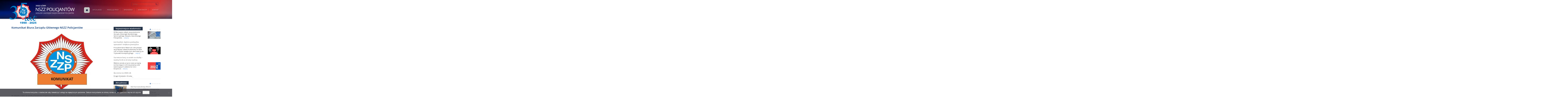

--- FILE ---
content_type: text/html; charset=UTF-8
request_url: https://nszzp.pl/aktualnosci/komunikat-biura-zarzadu-glownego-nszz-policjantow/
body_size: 14047
content:
<!DOCTYPE html>
<html lang="pl-PL" class="no-js">
<head>
	<meta charset="UTF-8">
    <meta http-equiv="X-UA-Compatible" content="IE=edge">
	<meta name="viewport" content="width=device-width, initial-scale=1">
    <meta name="google-site-verification" content="-BSCDN1P-uNeaCGrz_5I0gBcHPKoG5BI45dFWQ5Y8T4" />
    <meta name="yandex-verification" content="981656fe13f0c98e" />
    <meta name="msvalidate.01" content="EC9C9F0B83412AA5BE3E595E3C26ABD4" />
	<link rel="profile" href="http://gmpg.org/xfn/11">
		<script>(function(html){html.className = html.className.replace(/\bno-js\b/,'js')})(document.documentElement);</script>
<meta name='robots' content='index, follow, max-image-preview:large, max-snippet:-1, max-video-preview:-1' />
	<style>img:is([sizes="auto" i], [sizes^="auto," i]) { contain-intrinsic-size: 3000px 1500px }</style>
	
	<!-- This site is optimized with the Yoast SEO plugin v26.8 - https://yoast.com/product/yoast-seo-wordpress/ -->
	<title>Komunikat Biura Zarządu Głównego NSZZ Policjantów - Niezależny Samorządny Związek Zawodowy Policjantów</title>
	<link rel="canonical" href="https://nszzp.pl/aktualnosci/komunikat-biura-zarzadu-glownego-nszz-policjantow/" />
	<meta property="og:locale" content="pl_PL" />
	<meta property="og:type" content="article" />
	<meta property="og:title" content="Komunikat Biura Zarządu Głównego NSZZ Policjantów - Niezależny Samorządny Związek Zawodowy Policjantów" />
	<meta property="og:description" content="W&nbsp;związku z&nbsp;tym, że&nbsp;według Światowej Organizacji Zdrowia niektóre choroby przewlekłe tzw. współistniejące kwalifikują do&nbsp;grup podwyższonego ryzyka i&nbsp;mogą stanowić zagrożenie dla&nbsp;życia w&nbsp;połączeniu z&nbsp;wirusem COVID-19, Komendant Główny Policji po&nbsp;zasygnalizowaniu tego problemu przez&nbsp;Przewodniczącego NSZZ Policjantów Rafała Jankowskiego, zalecił, żeby funkcjonariusze z&nbsp;tej grupy składali raporty do&nbsp;bezpośrednich przełożonych. Przełożeni powinni skierować takich policjantów do&nbsp;zadań nie wymagających kontaktu z&nbsp;osobami zarażonymi koronawirusem bądź&nbsp;podejrzanych &hellip; Czytaj dalej Komunikat Biura Zarządu Głównego NSZZ Policjantów" />
	<meta property="og:url" content="https://nszzp.pl/aktualnosci/komunikat-biura-zarzadu-glownego-nszz-policjantow/" />
	<meta property="og:site_name" content="Niezależny Samorządny Związek Zawodowy Policjantów" />
	<meta property="article:published_time" content="2020-03-20T09:31:41+00:00" />
	<meta property="article:modified_time" content="2020-03-21T13:14:10+00:00" />
	<meta name="author" content="Jerzy Przybyszewski" />
	<meta name="twitter:card" content="summary_large_image" />
	<meta name="twitter:label1" content="Napisane przez" />
	<meta name="twitter:data1" content="Jerzy Przybyszewski" />
	<meta name="twitter:label2" content="Szacowany czas czytania" />
	<meta name="twitter:data2" content="1 minuta" />
	<script type="application/ld+json" class="yoast-schema-graph">{"@context":"https://schema.org","@graph":[{"@type":"Article","@id":"https://nszzp.pl/aktualnosci/komunikat-biura-zarzadu-glownego-nszz-policjantow/#article","isPartOf":{"@id":"https://nszzp.pl/aktualnosci/komunikat-biura-zarzadu-glownego-nszz-policjantow/"},"author":{"name":"Jerzy Przybyszewski","@id":"https://nszzp.pl/#/schema/person/c04e104d9223ad4cfd3f7f5999bcd6f8"},"headline":"Komunikat Biura Zarządu Głównego NSZZ Policjantów","datePublished":"2020-03-20T09:31:41+00:00","dateModified":"2020-03-21T13:14:10+00:00","mainEntityOfPage":{"@id":"https://nszzp.pl/aktualnosci/komunikat-biura-zarzadu-glownego-nszz-policjantow/"},"wordCount":113,"publisher":{"@id":"https://nszzp.pl/#organization"},"keywords":["grupy zagrozone","Komunikat"],"articleSection":["Aktualności","Komunikaty","Wiadomości FZSSM"],"inLanguage":"pl-PL"},{"@type":"WebPage","@id":"https://nszzp.pl/aktualnosci/komunikat-biura-zarzadu-glownego-nszz-policjantow/","url":"https://nszzp.pl/aktualnosci/komunikat-biura-zarzadu-glownego-nszz-policjantow/","name":"Komunikat Biura Zarządu Głównego NSZZ Policjantów - Niezależny Samorządny Związek Zawodowy Policjantów","isPartOf":{"@id":"https://nszzp.pl/#website"},"datePublished":"2020-03-20T09:31:41+00:00","dateModified":"2020-03-21T13:14:10+00:00","breadcrumb":{"@id":"https://nszzp.pl/aktualnosci/komunikat-biura-zarzadu-glownego-nszz-policjantow/#breadcrumb"},"inLanguage":"pl-PL","potentialAction":[{"@type":"ReadAction","target":["https://nszzp.pl/aktualnosci/komunikat-biura-zarzadu-glownego-nszz-policjantow/"]}]},{"@type":"BreadcrumbList","@id":"https://nszzp.pl/aktualnosci/komunikat-biura-zarzadu-glownego-nszz-policjantow/#breadcrumb","itemListElement":[{"@type":"ListItem","position":1,"name":"Strona główna","item":"https://nszzp.pl/"},{"@type":"ListItem","position":2,"name":"Komunikat Biura Zarządu Głównego NSZZ Policjantów"}]},{"@type":"WebSite","@id":"https://nszzp.pl/#website","url":"https://nszzp.pl/","name":"Niezależny Samorządny Związek Zawodowy Policjantów","description":"","publisher":{"@id":"https://nszzp.pl/#organization"},"potentialAction":[{"@type":"SearchAction","target":{"@type":"EntryPoint","urlTemplate":"https://nszzp.pl/?s={search_term_string}"},"query-input":{"@type":"PropertyValueSpecification","valueRequired":true,"valueName":"search_term_string"}}],"inLanguage":"pl-PL"},{"@type":"Organization","@id":"https://nszzp.pl/#organization","name":"Zarząd Główny NSZZ Policjantów","url":"https://nszzp.pl/","logo":{"@type":"ImageObject","inLanguage":"pl-PL","@id":"https://nszzp.pl/#/schema/logo/image/","url":"https://nszzp.pl/wp-content/uploads/2017/09/Logo_nszzp_d1.jpg","contentUrl":"https://nszzp.pl/wp-content/uploads/2017/09/Logo_nszzp_d1.jpg","width":182,"height":182,"caption":"Zarząd Główny NSZZ Policjantów"},"image":{"@id":"https://nszzp.pl/#/schema/logo/image/"}},{"@type":"Person","@id":"https://nszzp.pl/#/schema/person/c04e104d9223ad4cfd3f7f5999bcd6f8","name":"Jerzy Przybyszewski","image":{"@type":"ImageObject","inLanguage":"pl-PL","@id":"https://nszzp.pl/#/schema/person/image/","url":"https://secure.gravatar.com/avatar/8647e6759050c7878e516f16cc9ebe9d3df38e208883cb017754cfb64919a8ec?s=96&d=mm&r=g","contentUrl":"https://secure.gravatar.com/avatar/8647e6759050c7878e516f16cc9ebe9d3df38e208883cb017754cfb64919a8ec?s=96&d=mm&r=g","caption":"Jerzy Przybyszewski"},"url":""}]}</script>
	<!-- / Yoast SEO plugin. -->


<link rel='dns-prefetch' href='//cdnjs.cloudflare.com' />
<link rel='dns-prefetch' href='//fonts.googleapis.com' />
<link rel="alternate" type="application/rss+xml" title="Niezależny Samorządny Związek Zawodowy Policjantów &raquo; Kanał z wpisami" href="https://nszzp.pl/feed/" />
<script type="text/javascript">
/* <![CDATA[ */
window._wpemojiSettings = {"baseUrl":"https:\/\/s.w.org\/images\/core\/emoji\/16.0.1\/72x72\/","ext":".png","svgUrl":"https:\/\/s.w.org\/images\/core\/emoji\/16.0.1\/svg\/","svgExt":".svg","source":{"concatemoji":"https:\/\/nszzp.pl\/wp-includes\/js\/wp-emoji-release.min.js?ver=4c437939ae64641b683c8def65666d0b"}};
/*! This file is auto-generated */
!function(s,n){var o,i,e;function c(e){try{var t={supportTests:e,timestamp:(new Date).valueOf()};sessionStorage.setItem(o,JSON.stringify(t))}catch(e){}}function p(e,t,n){e.clearRect(0,0,e.canvas.width,e.canvas.height),e.fillText(t,0,0);var t=new Uint32Array(e.getImageData(0,0,e.canvas.width,e.canvas.height).data),a=(e.clearRect(0,0,e.canvas.width,e.canvas.height),e.fillText(n,0,0),new Uint32Array(e.getImageData(0,0,e.canvas.width,e.canvas.height).data));return t.every(function(e,t){return e===a[t]})}function u(e,t){e.clearRect(0,0,e.canvas.width,e.canvas.height),e.fillText(t,0,0);for(var n=e.getImageData(16,16,1,1),a=0;a<n.data.length;a++)if(0!==n.data[a])return!1;return!0}function f(e,t,n,a){switch(t){case"flag":return n(e,"\ud83c\udff3\ufe0f\u200d\u26a7\ufe0f","\ud83c\udff3\ufe0f\u200b\u26a7\ufe0f")?!1:!n(e,"\ud83c\udde8\ud83c\uddf6","\ud83c\udde8\u200b\ud83c\uddf6")&&!n(e,"\ud83c\udff4\udb40\udc67\udb40\udc62\udb40\udc65\udb40\udc6e\udb40\udc67\udb40\udc7f","\ud83c\udff4\u200b\udb40\udc67\u200b\udb40\udc62\u200b\udb40\udc65\u200b\udb40\udc6e\u200b\udb40\udc67\u200b\udb40\udc7f");case"emoji":return!a(e,"\ud83e\udedf")}return!1}function g(e,t,n,a){var r="undefined"!=typeof WorkerGlobalScope&&self instanceof WorkerGlobalScope?new OffscreenCanvas(300,150):s.createElement("canvas"),o=r.getContext("2d",{willReadFrequently:!0}),i=(o.textBaseline="top",o.font="600 32px Arial",{});return e.forEach(function(e){i[e]=t(o,e,n,a)}),i}function t(e){var t=s.createElement("script");t.src=e,t.defer=!0,s.head.appendChild(t)}"undefined"!=typeof Promise&&(o="wpEmojiSettingsSupports",i=["flag","emoji"],n.supports={everything:!0,everythingExceptFlag:!0},e=new Promise(function(e){s.addEventListener("DOMContentLoaded",e,{once:!0})}),new Promise(function(t){var n=function(){try{var e=JSON.parse(sessionStorage.getItem(o));if("object"==typeof e&&"number"==typeof e.timestamp&&(new Date).valueOf()<e.timestamp+604800&&"object"==typeof e.supportTests)return e.supportTests}catch(e){}return null}();if(!n){if("undefined"!=typeof Worker&&"undefined"!=typeof OffscreenCanvas&&"undefined"!=typeof URL&&URL.createObjectURL&&"undefined"!=typeof Blob)try{var e="postMessage("+g.toString()+"("+[JSON.stringify(i),f.toString(),p.toString(),u.toString()].join(",")+"));",a=new Blob([e],{type:"text/javascript"}),r=new Worker(URL.createObjectURL(a),{name:"wpTestEmojiSupports"});return void(r.onmessage=function(e){c(n=e.data),r.terminate(),t(n)})}catch(e){}c(n=g(i,f,p,u))}t(n)}).then(function(e){for(var t in e)n.supports[t]=e[t],n.supports.everything=n.supports.everything&&n.supports[t],"flag"!==t&&(n.supports.everythingExceptFlag=n.supports.everythingExceptFlag&&n.supports[t]);n.supports.everythingExceptFlag=n.supports.everythingExceptFlag&&!n.supports.flag,n.DOMReady=!1,n.readyCallback=function(){n.DOMReady=!0}}).then(function(){return e}).then(function(){var e;n.supports.everything||(n.readyCallback(),(e=n.source||{}).concatemoji?t(e.concatemoji):e.wpemoji&&e.twemoji&&(t(e.twemoji),t(e.wpemoji)))}))}((window,document),window._wpemojiSettings);
/* ]]> */
</script>

<style id='wp-emoji-styles-inline-css' type='text/css'>

	img.wp-smiley, img.emoji {
		display: inline !important;
		border: none !important;
		box-shadow: none !important;
		height: 1em !important;
		width: 1em !important;
		margin: 0 0.07em !important;
		vertical-align: -0.1em !important;
		background: none !important;
		padding: 0 !important;
	}
</style>
<link rel='stylesheet' id='wp-block-library-css' href='https://nszzp.pl/wp-includes/css/dist/block-library/style.min.css?ver=4c437939ae64641b683c8def65666d0b' type='text/css' media='all' />
<style id='classic-theme-styles-inline-css' type='text/css'>
/*! This file is auto-generated */
.wp-block-button__link{color:#fff;background-color:#32373c;border-radius:9999px;box-shadow:none;text-decoration:none;padding:calc(.667em + 2px) calc(1.333em + 2px);font-size:1.125em}.wp-block-file__button{background:#32373c;color:#fff;text-decoration:none}
</style>
<style id='global-styles-inline-css' type='text/css'>
:root{--wp--preset--aspect-ratio--square: 1;--wp--preset--aspect-ratio--4-3: 4/3;--wp--preset--aspect-ratio--3-4: 3/4;--wp--preset--aspect-ratio--3-2: 3/2;--wp--preset--aspect-ratio--2-3: 2/3;--wp--preset--aspect-ratio--16-9: 16/9;--wp--preset--aspect-ratio--9-16: 9/16;--wp--preset--color--black: #000000;--wp--preset--color--cyan-bluish-gray: #abb8c3;--wp--preset--color--white: #ffffff;--wp--preset--color--pale-pink: #f78da7;--wp--preset--color--vivid-red: #cf2e2e;--wp--preset--color--luminous-vivid-orange: #ff6900;--wp--preset--color--luminous-vivid-amber: #fcb900;--wp--preset--color--light-green-cyan: #7bdcb5;--wp--preset--color--vivid-green-cyan: #00d084;--wp--preset--color--pale-cyan-blue: #8ed1fc;--wp--preset--color--vivid-cyan-blue: #0693e3;--wp--preset--color--vivid-purple: #9b51e0;--wp--preset--gradient--vivid-cyan-blue-to-vivid-purple: linear-gradient(135deg,rgba(6,147,227,1) 0%,rgb(155,81,224) 100%);--wp--preset--gradient--light-green-cyan-to-vivid-green-cyan: linear-gradient(135deg,rgb(122,220,180) 0%,rgb(0,208,130) 100%);--wp--preset--gradient--luminous-vivid-amber-to-luminous-vivid-orange: linear-gradient(135deg,rgba(252,185,0,1) 0%,rgba(255,105,0,1) 100%);--wp--preset--gradient--luminous-vivid-orange-to-vivid-red: linear-gradient(135deg,rgba(255,105,0,1) 0%,rgb(207,46,46) 100%);--wp--preset--gradient--very-light-gray-to-cyan-bluish-gray: linear-gradient(135deg,rgb(238,238,238) 0%,rgb(169,184,195) 100%);--wp--preset--gradient--cool-to-warm-spectrum: linear-gradient(135deg,rgb(74,234,220) 0%,rgb(151,120,209) 20%,rgb(207,42,186) 40%,rgb(238,44,130) 60%,rgb(251,105,98) 80%,rgb(254,248,76) 100%);--wp--preset--gradient--blush-light-purple: linear-gradient(135deg,rgb(255,206,236) 0%,rgb(152,150,240) 100%);--wp--preset--gradient--blush-bordeaux: linear-gradient(135deg,rgb(254,205,165) 0%,rgb(254,45,45) 50%,rgb(107,0,62) 100%);--wp--preset--gradient--luminous-dusk: linear-gradient(135deg,rgb(255,203,112) 0%,rgb(199,81,192) 50%,rgb(65,88,208) 100%);--wp--preset--gradient--pale-ocean: linear-gradient(135deg,rgb(255,245,203) 0%,rgb(182,227,212) 50%,rgb(51,167,181) 100%);--wp--preset--gradient--electric-grass: linear-gradient(135deg,rgb(202,248,128) 0%,rgb(113,206,126) 100%);--wp--preset--gradient--midnight: linear-gradient(135deg,rgb(2,3,129) 0%,rgb(40,116,252) 100%);--wp--preset--font-size--small: 13px;--wp--preset--font-size--medium: 20px;--wp--preset--font-size--large: 36px;--wp--preset--font-size--x-large: 42px;--wp--preset--spacing--20: 0.44rem;--wp--preset--spacing--30: 0.67rem;--wp--preset--spacing--40: 1rem;--wp--preset--spacing--50: 1.5rem;--wp--preset--spacing--60: 2.25rem;--wp--preset--spacing--70: 3.38rem;--wp--preset--spacing--80: 5.06rem;--wp--preset--shadow--natural: 6px 6px 9px rgba(0, 0, 0, 0.2);--wp--preset--shadow--deep: 12px 12px 50px rgba(0, 0, 0, 0.4);--wp--preset--shadow--sharp: 6px 6px 0px rgba(0, 0, 0, 0.2);--wp--preset--shadow--outlined: 6px 6px 0px -3px rgba(255, 255, 255, 1), 6px 6px rgba(0, 0, 0, 1);--wp--preset--shadow--crisp: 6px 6px 0px rgba(0, 0, 0, 1);}:where(.is-layout-flex){gap: 0.5em;}:where(.is-layout-grid){gap: 0.5em;}body .is-layout-flex{display: flex;}.is-layout-flex{flex-wrap: wrap;align-items: center;}.is-layout-flex > :is(*, div){margin: 0;}body .is-layout-grid{display: grid;}.is-layout-grid > :is(*, div){margin: 0;}:where(.wp-block-columns.is-layout-flex){gap: 2em;}:where(.wp-block-columns.is-layout-grid){gap: 2em;}:where(.wp-block-post-template.is-layout-flex){gap: 1.25em;}:where(.wp-block-post-template.is-layout-grid){gap: 1.25em;}.has-black-color{color: var(--wp--preset--color--black) !important;}.has-cyan-bluish-gray-color{color: var(--wp--preset--color--cyan-bluish-gray) !important;}.has-white-color{color: var(--wp--preset--color--white) !important;}.has-pale-pink-color{color: var(--wp--preset--color--pale-pink) !important;}.has-vivid-red-color{color: var(--wp--preset--color--vivid-red) !important;}.has-luminous-vivid-orange-color{color: var(--wp--preset--color--luminous-vivid-orange) !important;}.has-luminous-vivid-amber-color{color: var(--wp--preset--color--luminous-vivid-amber) !important;}.has-light-green-cyan-color{color: var(--wp--preset--color--light-green-cyan) !important;}.has-vivid-green-cyan-color{color: var(--wp--preset--color--vivid-green-cyan) !important;}.has-pale-cyan-blue-color{color: var(--wp--preset--color--pale-cyan-blue) !important;}.has-vivid-cyan-blue-color{color: var(--wp--preset--color--vivid-cyan-blue) !important;}.has-vivid-purple-color{color: var(--wp--preset--color--vivid-purple) !important;}.has-black-background-color{background-color: var(--wp--preset--color--black) !important;}.has-cyan-bluish-gray-background-color{background-color: var(--wp--preset--color--cyan-bluish-gray) !important;}.has-white-background-color{background-color: var(--wp--preset--color--white) !important;}.has-pale-pink-background-color{background-color: var(--wp--preset--color--pale-pink) !important;}.has-vivid-red-background-color{background-color: var(--wp--preset--color--vivid-red) !important;}.has-luminous-vivid-orange-background-color{background-color: var(--wp--preset--color--luminous-vivid-orange) !important;}.has-luminous-vivid-amber-background-color{background-color: var(--wp--preset--color--luminous-vivid-amber) !important;}.has-light-green-cyan-background-color{background-color: var(--wp--preset--color--light-green-cyan) !important;}.has-vivid-green-cyan-background-color{background-color: var(--wp--preset--color--vivid-green-cyan) !important;}.has-pale-cyan-blue-background-color{background-color: var(--wp--preset--color--pale-cyan-blue) !important;}.has-vivid-cyan-blue-background-color{background-color: var(--wp--preset--color--vivid-cyan-blue) !important;}.has-vivid-purple-background-color{background-color: var(--wp--preset--color--vivid-purple) !important;}.has-black-border-color{border-color: var(--wp--preset--color--black) !important;}.has-cyan-bluish-gray-border-color{border-color: var(--wp--preset--color--cyan-bluish-gray) !important;}.has-white-border-color{border-color: var(--wp--preset--color--white) !important;}.has-pale-pink-border-color{border-color: var(--wp--preset--color--pale-pink) !important;}.has-vivid-red-border-color{border-color: var(--wp--preset--color--vivid-red) !important;}.has-luminous-vivid-orange-border-color{border-color: var(--wp--preset--color--luminous-vivid-orange) !important;}.has-luminous-vivid-amber-border-color{border-color: var(--wp--preset--color--luminous-vivid-amber) !important;}.has-light-green-cyan-border-color{border-color: var(--wp--preset--color--light-green-cyan) !important;}.has-vivid-green-cyan-border-color{border-color: var(--wp--preset--color--vivid-green-cyan) !important;}.has-pale-cyan-blue-border-color{border-color: var(--wp--preset--color--pale-cyan-blue) !important;}.has-vivid-cyan-blue-border-color{border-color: var(--wp--preset--color--vivid-cyan-blue) !important;}.has-vivid-purple-border-color{border-color: var(--wp--preset--color--vivid-purple) !important;}.has-vivid-cyan-blue-to-vivid-purple-gradient-background{background: var(--wp--preset--gradient--vivid-cyan-blue-to-vivid-purple) !important;}.has-light-green-cyan-to-vivid-green-cyan-gradient-background{background: var(--wp--preset--gradient--light-green-cyan-to-vivid-green-cyan) !important;}.has-luminous-vivid-amber-to-luminous-vivid-orange-gradient-background{background: var(--wp--preset--gradient--luminous-vivid-amber-to-luminous-vivid-orange) !important;}.has-luminous-vivid-orange-to-vivid-red-gradient-background{background: var(--wp--preset--gradient--luminous-vivid-orange-to-vivid-red) !important;}.has-very-light-gray-to-cyan-bluish-gray-gradient-background{background: var(--wp--preset--gradient--very-light-gray-to-cyan-bluish-gray) !important;}.has-cool-to-warm-spectrum-gradient-background{background: var(--wp--preset--gradient--cool-to-warm-spectrum) !important;}.has-blush-light-purple-gradient-background{background: var(--wp--preset--gradient--blush-light-purple) !important;}.has-blush-bordeaux-gradient-background{background: var(--wp--preset--gradient--blush-bordeaux) !important;}.has-luminous-dusk-gradient-background{background: var(--wp--preset--gradient--luminous-dusk) !important;}.has-pale-ocean-gradient-background{background: var(--wp--preset--gradient--pale-ocean) !important;}.has-electric-grass-gradient-background{background: var(--wp--preset--gradient--electric-grass) !important;}.has-midnight-gradient-background{background: var(--wp--preset--gradient--midnight) !important;}.has-small-font-size{font-size: var(--wp--preset--font-size--small) !important;}.has-medium-font-size{font-size: var(--wp--preset--font-size--medium) !important;}.has-large-font-size{font-size: var(--wp--preset--font-size--large) !important;}.has-x-large-font-size{font-size: var(--wp--preset--font-size--x-large) !important;}
:where(.wp-block-post-template.is-layout-flex){gap: 1.25em;}:where(.wp-block-post-template.is-layout-grid){gap: 1.25em;}
:where(.wp-block-columns.is-layout-flex){gap: 2em;}:where(.wp-block-columns.is-layout-grid){gap: 2em;}
:root :where(.wp-block-pullquote){font-size: 1.5em;line-height: 1.6;}
</style>
<link rel='stylesheet' id='cookie-notice-front-css' href='https://nszzp.pl/wp-content/plugins/cookie-notice/css/front.min.css?ver=2.5.11' type='text/css' media='all' />
<link rel='stylesheet' id='magnific-popup-css' href='https://nszzp.pl/wp-content/plugins/wp-magnific-popup/mpopup/magnific-popup.css?ver=4c437939ae64641b683c8def65666d0b' type='text/css' media='all' />
<style id='magnific-popup-inline-css' type='text/css'>
.mfp-iframe-holder .mfp-content { max-width: 900px; }
</style>
<link rel='stylesheet' id='wp-polls-css' href='https://nszzp.pl/wp-content/plugins/wp-polls/polls-css.css?ver=2.77.3' type='text/css' media='all' />
<style id='wp-polls-inline-css' type='text/css'>
.wp-polls .pollbar {
	margin: 1px;
	font-size: 6px;
	line-height: 8px;
	height: 8px;
	background-image: url('https://nszzp.pl/wp-content/plugins/wp-polls/images/default/pollbg.gif');
	border: 1px solid #c8c8c8;
}

</style>
<link rel='stylesheet' id='spu-public-css-css' href='https://nszzp.pl/wp-content/plugins/popups/public/assets/css/public.css?ver=1.9.3.8' type='text/css' media='all' />
<link rel='stylesheet' id='adammediapl-fonts-css' href='https://fonts.googleapis.com/css?family=Merriweather%3A400%2C700%2C900%2C400italic%2C700italic%2C900italic%7CMontserrat%3A400%2C700%7CInconsolata%3A400&#038;subset=latin%2Clatin-ext' type='text/css' media='all' />
<link rel='stylesheet' id='genericons-css' href='https://nszzp.pl/wp-content/themes/nszzp/genericons/genericons.css?ver=3.4.1' type='text/css' media='all' />
<link rel='stylesheet' id='adammediapl-style-css' href='https://nszzp.pl/wp-content/themes/nszzp/style.css?ver=4c437939ae64641b683c8def65666d0b' type='text/css' media='all' />
<!--[if lt IE 10]>
<link rel='stylesheet' id='adammediapl-ie-css' href='https://nszzp.pl/wp-content/themes/nszzp/css/ie.css?ver=20160816' type='text/css' media='all' />
<![endif]-->
<!--[if lt IE 9]>
<link rel='stylesheet' id='adammediapl-ie8-css' href='https://nszzp.pl/wp-content/themes/nszzp/css/ie8.css?ver=20160816' type='text/css' media='all' />
<![endif]-->
<!--[if lt IE 8]>
<link rel='stylesheet' id='adammediapl-ie7-css' href='https://nszzp.pl/wp-content/themes/nszzp/css/ie7.css?ver=20160816' type='text/css' media='all' />
<![endif]-->
<link rel='stylesheet' id='css-map-css-css' href='https://nszzp.pl/wp-content/themes/nszzp/css/cssmap-poland.css?ver=20161112' type='text/css' media='all' />
<script type="text/javascript" id="cookie-notice-front-js-before">
/* <![CDATA[ */
var cnArgs = {"ajaxUrl":"https:\/\/nszzp.pl\/wp-admin\/admin-ajax.php","nonce":"dc64477289","hideEffect":"fade","position":"bottom","onScroll":false,"onScrollOffset":100,"onClick":false,"cookieName":"cookie_notice_accepted","cookieTime":2592000,"cookieTimeRejected":2592000,"globalCookie":false,"redirection":false,"cache":true,"revokeCookies":false,"revokeCookiesOpt":"automatic"};
/* ]]> */
</script>
<script type="text/javascript" src="https://nszzp.pl/wp-content/plugins/cookie-notice/js/front.min.js?ver=2.5.11" id="cookie-notice-front-js"></script>
<script type="text/javascript" src="https://nszzp.pl/wp-includes/js/jquery/jquery.min.js?ver=3.7.1" id="jquery-core-js"></script>
<script type="text/javascript" src="https://nszzp.pl/wp-includes/js/jquery/jquery-migrate.min.js?ver=3.4.1" id="jquery-migrate-js"></script>
<script type="text/javascript" src="https://nszzp.pl/wp-content/plugins/wp-magnific-popup/mpopup/jquery.magnific-popup.min.js?ver=4c437939ae64641b683c8def65666d0b" id="magnific-popup-js"></script>
<script type="text/javascript" src="https://nszzp.pl/wp-content/plugins/wp-magnific-popup/js/wpmp.js?ver=4c437939ae64641b683c8def65666d0b" id="wpmp-js"></script>
<!--[if lt IE 9]>
<script type="text/javascript" src="https://nszzp.pl/wp-content/themes/nszzp/js/html5.js?ver=3.7.3" id="adammediapl-html5-js"></script>
<![endif]-->
<link rel="https://api.w.org/" href="https://nszzp.pl/wp-json/" /><link rel="alternate" title="JSON" type="application/json" href="https://nszzp.pl/wp-json/wp/v2/posts/22079" /><link rel="EditURI" type="application/rsd+xml" title="RSD" href="https://nszzp.pl/xmlrpc.php?rsd" />

<link rel='shortlink' href='https://nszzp.pl/?p=22079' />
<link rel="alternate" title="oEmbed (JSON)" type="application/json+oembed" href="https://nszzp.pl/wp-json/oembed/1.0/embed?url=https%3A%2F%2Fnszzp.pl%2Faktualnosci%2Fkomunikat-biura-zarzadu-glownego-nszz-policjantow%2F" />
<link rel="alternate" title="oEmbed (XML)" type="text/xml+oembed" href="https://nszzp.pl/wp-json/oembed/1.0/embed?url=https%3A%2F%2Fnszzp.pl%2Faktualnosci%2Fkomunikat-biura-zarzadu-glownego-nszz-policjantow%2F&#038;format=xml" />

		<!-- GA Google Analytics @ https://m0n.co/ga -->
		<script>
			(function(i,s,o,g,r,a,m){i['GoogleAnalyticsObject']=r;i[r]=i[r]||function(){
			(i[r].q=i[r].q||[]).push(arguments)},i[r].l=1*new Date();a=s.createElement(o),
			m=s.getElementsByTagName(o)[0];a.async=1;a.src=g;m.parentNode.insertBefore(a,m)
			})(window,document,'script','https://www.google-analytics.com/analytics.js','ga');
			ga('create', 'UA-99145083-1', 'auto');
			ga('send', 'pageview');
		</script>

	        <script type="text/javascript">
            var wpmp_options = {
                image: {"class":"mpopup","vertical_fit":1,"zoom_enabled":0,"disable_on":400},
                gallery: {"class":"popup-gallery","disable_on":400},
                iframe: {"class":"mpopup_iframe","width":900,"disable_on":400},
                div: {"class":"mpopup_div","disable_on":400},
                image_loading_text: 'Loading image #%curr%...',
                image_error_text: '<a href="%url%">The image #%curr%</a> could not be loaded.'
            };
        </script>
    <link rel="apple-touch-icon" sizes="180x180" href="/wp-content/uploads/fbrfg/apple-touch-icon.png">
<link rel="icon" type="image/png" sizes="32x32" href="/wp-content/uploads/fbrfg/favicon-32x32.png">
<link rel="icon" type="image/png" sizes="16x16" href="/wp-content/uploads/fbrfg/favicon-16x16.png">
<link rel="manifest" href="/wp-content/uploads/fbrfg/manifest.json">
<link rel="mask-icon" href="/wp-content/uploads/fbrfg/safari-pinned-tab.svg" color="#253449">
<link rel="shortcut icon" href="/wp-content/uploads/fbrfg/favicon.ico">
<meta name="msapplication-TileColor" content="#f2f2f2">
<meta name="msapplication-TileImage" content="/wp-content/uploads/fbrfg/mstile-144x144.png">
<meta name="msapplication-config" content="/wp-content/uploads/fbrfg/browserconfig.xml">
<meta name="theme-color" content="#f2f2f2">
    <!-- Bootstrap Core CSS -->
    <link href="https://nszzp.pl/wp-content/themes/nszzp/vendor/bootstrap/css/bootstrap.min.css" rel="stylesheet">

    <!-- Theme CSS -->
    <link href="https://nszzp.pl/wp-content/themes/nszzp/css/nszzp.css" rel="stylesheet">

    <!-- Custom Fonts -->
    <link href="https://nszzp.pl/wp-content/themes/nszzp/vendor/font-awesome/css/font-awesome.min.css" rel="stylesheet" type="text/css">
    <link href="https://fonts.googleapis.com/css?family=Open+Sans:300,300i,400,400i,600,800&amp;subset=latin-ext" rel="stylesheet">

    <!-- HTML5 Shim and Respond.js IE8 support of HTML5 elements and media queries -->
    <!-- WARNING: Respond.js doesn't work if you view the page via file:// -->
    <!--[if lt IE 9]>
        <script src="https://oss.maxcdn.com/libs/html5shiv/3.7.0/html5shiv.js"></script>
        <script src="https://oss.maxcdn.com/libs/respond.js/1.4.2/respond.min.js"></script>
    <![endif]-->

    
</head>

<body id="page-top" class="wp-singular post-template-default single single-post postid-22079 single-format-standard wp-theme-nszzp cookies-not-set group-blog no-sidebar" class="index">

    <!-- Navigation -->
    <nav id="mainNavi" class="">
    	<div id="niebieskiPasek">
            <div class="container">

                <!-- Brand and toggle get grouped for better mobile display -->
                <div class="">
                    <button type="button" class="navbar-toggle" data-toggle="collapse" data-target="#bs-example-navbar-collapse-1">
                        <span class="sr-only">Toggle navigation</span> Menu <i class="fa fa-bars"></i>
                    </button>
                    <a class="navbar-brand" href="https://nszzp.pl/"><img src="https://nszzp.pl/wp-content/themes/nszzp/img/nszzp35_2.png" alt="Compn Europe" /></a>
                </div>

                <!-- Collect the nav links, forms, and other content for toggling -->
                <div class="collapse navbar-collapse" id="bs-example-navbar-collapse-1">

                    	<aside id="search" class="hidden-xs hidden-sm">
		
<form role="search" method="get" class="search-form" action="https://nszzp.pl/">
	<label>
		<span class="screen-reader-text">Szukaj:</span>
		<input type="search" class="search-field" placeholder="Szukaj &hellip;" value="" name="s" />
	</label>
	<button type="submit" class="search-submit"><span class="screen-reader-text">Szukaj</span></button>
</form>
	</aside><!-- .sidebar .widget-area -->

                                                <div class="menu-top-menu_pl-container"><ul id="menu-top-menu_pl" class="primary-menu"><li id="menu-item-129" class="menu-item menu-item-type-post_type menu-item-object-page menu-item-home menu-item-has-children menu-item-129"><a href="https://nszzp.pl/">Home</a>
<ul class="sub-menu">
	<li id="menu-item-1825" class="menu-item menu-item-type-post_type menu-item-object-page menu-item-1825"><a href="https://nszzp.pl/wizytowka/">Wizytówka</a></li>
	<li id="menu-item-1826" class="menu-item menu-item-type-post_type menu-item-object-page menu-item-1826"><a href="https://nszzp.pl/historia-nszzp/">Historia NSZZP</a></li>
	<li id="menu-item-1827" class="menu-item menu-item-type-taxonomy menu-item-object-category menu-item-1827"><a href="https://nszzp.pl/kategoria/ustawy-nszzp/">Ustawy NSZZP</a></li>
	<li id="menu-item-1840" class="menu-item menu-item-type-post_type menu-item-object-page menu-item-1840"><a href="https://nszzp.pl/przewodniczacy-nszzp/">Przewodniczący NSZZP</a></li>
	<li id="menu-item-1841" class="menu-item menu-item-type-post_type menu-item-object-page menu-item-1841"><a href="https://nszzp.pl/zarzad-glowny-nszz-policjantow/">Zarząd Główny NSZZ Policjantów</a></li>
	<li id="menu-item-1842" class="menu-item menu-item-type-post_type menu-item-object-page menu-item-1842"><a href="https://nszzp.pl/zarzady-wojewodzkie-szkolne-terenowe-nszzp/">Zarządy Wojewódzkie, Szkolne i Terenowe NSZZP</a></li>
	<li id="menu-item-1839" class="menu-item menu-item-type-post_type menu-item-object-page menu-item-1839"><a href="https://nszzp.pl/prezydium-nszzp/">Prezydium NSZZP</a></li>
	<li id="menu-item-1831" class="menu-item menu-item-type-post_type menu-item-object-page menu-item-1831"><a href="https://nszzp.pl/gory-zwiazkowy-przeglad-policyjny-zpp/">Związkowy Przegląd Policyjny (ZPP)</a></li>
	<li id="menu-item-3378" class="menu-item menu-item-type-taxonomy menu-item-object-category menu-item-3378"><a href="https://nszzp.pl/kategoria/galerie/">Galerie</a></li>
	<li id="menu-item-1838" class="menu-item menu-item-type-post_type menu-item-object-page menu-item-1838"><a href="https://nszzp.pl/pliki-do-pobrania/">Pliki do pobrania</a></li>
</ul>
</li>
<li id="menu-item-130" class="menu-item menu-item-type-taxonomy menu-item-object-category current-post-ancestor current-menu-parent current-post-parent menu-item-130"><a href="https://nszzp.pl/kategoria/aktualnosci/">Aktualności</a></li>
<li id="menu-item-131" class="menu-item menu-item-type-taxonomy menu-item-object-category menu-item-131"><a href="https://nszzp.pl/kategoria/przeglad-prasy/">Przegląd prasy</a></li>
<li id="menu-item-132" class="menu-item menu-item-type-taxonomy menu-item-object-category menu-item-132"><a href="https://nszzp.pl/kategoria/z-zycia-organizacji-nszzp/">Wydarzenia</a></li>
<li id="menu-item-133" class="menu-item menu-item-type-taxonomy menu-item-object-category current-post-ancestor current-menu-parent current-post-parent menu-item-133"><a href="https://nszzp.pl/kategoria/komunikaty/">Komunikaty</a></li>
<li id="menu-item-136" class="menu-item menu-item-type-post_type menu-item-object-page menu-item-136"><a href="https://nszzp.pl/kontakt/">Kontakt</a></li>
</ul></div>                    
                </div>
                <!-- /.navbar-collapse -->
            </div>
            <!-- /.container-fluid -->
        </div>
    </nav>

<div id="primary" class="content-area">
	<main id="main" class="site-main" role="main">
    	<div class="container">
            
            <div class="col-lg-8 col-md-8 col-sm-12 col-xs-12 prawa">
				
<article id="post-22079" class="post-22079 post type-post status-publish format-standard hentry category-aktualnosci category-komunikaty category-wiadomosci-fzssm tag-grupy-zagrozone tag-komunikat">
	<header class="entry-header">
		<h1 class="entry-title">Komunikat Biura Zarządu Głównego NSZZ Policjantów</h1>	</header>
	
        	<div class="ilustracjaWpisu_duza">		
            <img src="https://nszzp.pl/wp-content/uploads/2020/03/KOMUNIKAT_NSZZP_dpn.jpg" alt="ilustracja" />
		</div>
    
	<div class="entry-content">
		<p>W&nbsp;związku z&nbsp;tym, że&nbsp;według Światowej Organizacji Zdrowia niektóre choroby przewlekłe tzw. współistniejące kwalifikują do&nbsp;grup podwyższonego ryzyka i&nbsp;mogą stanowić zagrożenie dla&nbsp;życia w&nbsp;połączeniu z&nbsp;wirusem COVID-19, Komendant Główny Policji po&nbsp;zasygnalizowaniu tego problemu przez&nbsp;Przewodniczącego NSZZ Policjantów Rafała Jankowskiego, zalecił, żeby funkcjonariusze z&nbsp;tej grupy składali raporty do&nbsp;bezpośrednich przełożonych.</p>
<p>Przełożeni powinni skierować takich policjantów do&nbsp;zadań nie wymagających kontaktu z&nbsp;osobami zarażonymi koronawirusem bądź&nbsp;podejrzanych o&nbsp;zakażenie.</p>
<p><strong>Biuro Zarządu Głównego NSZZ Policjantów</strong></p>
	</div>
    
        
	    
    
    <div class="zalacznikiBox clearfix">
    			    </div>
    
</article>
            </div>
            
            <div class="col-lg-4 col-md-4 col-sm-12 col-xs-12 lewa">
                                
                <div id="blokAktualnosciPrawne" class="blokLewejBelki hidden-xs hidden-sm">
                            
    <div class="row">
        <div class="col-lg-12 col-md-12 col-sm-12 col-xs-12">
            <h2 class="blueBoxTitle"><span>Najważniejsze wiadomości</span></h2>
            <div class="kropker"></div>
        </div>
    </div>

    <div class="cycle-slideshow"
        data-cycle-fx="carousel"
        data-cycle-timeout="6000"
        data-cycle-carousel-visible="3"
        data-cycle-pause-on-hover="true"
        data-cycle-slides="> div"
        data-cycle-carousel-vertical=true
        data-cycle-pager="#blokAktualnosciPrawne .kropker"
    >
                    <div class="homeNews-single">
                <div class="home-news-inter-box">
                    
                    <div class="row">
                        <div class="col-lg-4 col-md-4 col-sm-4 col-xs-12">
                            <a href="https://nszzp.pl/najwazniejsze-wiadomosci/jest-budzet-bedzie-podwyzka-uposazen-i-wieksze-pieniadze-dla-sluzb/" class="more-link newMore">
                                <img src="https://nszzp.pl/wp-content/uploads/2026/01/ZG-NSZZP-post-na-fb-7_730x426_acf_cropped_330x193_acf_cropped.jpg" alt="ilustracja" class="home-ilustracjaWpisu" />
                            </a>
                        </div>
                        <div class="col-lg-8 col-md-8 col-sm-8 col-xs-12">  
                            <h3><a href="https://nszzp.pl/najwazniejsze-wiadomosci/jest-budzet-bedzie-podwyzka-uposazen-i-wieksze-pieniadze-dla-sluzb/" class="more-link newMore">Jest budżet, będzie podwyżka uposażeń i&nbsp;większe pieniądze dla&nbsp;służb</a></h3>
                    
                            <p class="tresc">Prezydent Karol Nawrocki zdecydował się podpisać ustawę budżetową na 2026 rok i w trybie następczym skierować ją do Trybunału Konstytucyjnego. ..<a href="https://nszzp.pl/najwazniejsze-wiadomosci/jest-budzet-bedzie-podwyzka-uposazen-i-wieksze-pieniadze-dla-sluzb/" class="more-link newMore">więcej</a></p>                        </div>
                    </div>
                </div>
            </div>
                    <div class="homeNews-single">
                <div class="home-news-inter-box">
                    
                    <div class="row">
                        <div class="col-lg-4 col-md-4 col-sm-4 col-xs-12">
                            <a href="https://nszzp.pl/najwazniejsze-wiadomosci/surowsze-kary-za-ataki-na-sluzby-wazny-krok-w-strone-realnej-ochrony-policjantow/" class="more-link newMore">
                                <img src="https://nszzp.pl/wp-content/uploads/2026/01/ZG-NSZZP-post-na-fb-9_730x426_acf_cropped_330x193_acf_cropped.png" alt="ilustracja" class="home-ilustracjaWpisu" />
                            </a>
                        </div>
                        <div class="col-lg-8 col-md-8 col-sm-8 col-xs-12">  
                            <h3><a href="https://nszzp.pl/najwazniejsze-wiadomosci/surowsze-kary-za-ataki-na-sluzby-wazny-krok-w-strone-realnej-ochrony-policjantow/" class="more-link newMore">Surowsze kary za&nbsp;ataki na&nbsp;służby – ważny krok w&nbsp;stronę realnej ochrony policjantów</a></h3>
                    
                            <p class="tresc">Właśnie weszły w życie nowe przepisy wzmacniające ochronę prawną osób wykonujących zadania na rzecz bezpiecze ..<a href="https://nszzp.pl/najwazniejsze-wiadomosci/surowsze-kary-za-ataki-na-sluzby-wazny-krok-w-strone-realnej-ochrony-policjantow/" class="more-link newMore">więcej</a></p>                        </div>
                    </div>
                </div>
            </div>
                    <div class="homeNews-single">
                <div class="home-news-inter-box">
                    
                    <div class="row">
                        <div class="col-lg-4 col-md-4 col-sm-4 col-xs-12">
                            <a href="https://nszzp.pl/najwazniejsze-wiadomosci/43208/" class="more-link newMore">
                                <img src="https://nszzp.pl/wp-content/uploads/2026/01/Beige-Red-Modern-Happy-New-Year-2026-Facebook-Post-1_730x426_acf_cropped_330x193_acf_cropped.png" alt="ilustracja" class="home-ilustracjaWpisu" />
                            </a>
                        </div>
                        <div class="col-lg-8 col-md-8 col-sm-8 col-xs-12">  
                            <h3><a href="https://nszzp.pl/najwazniejsze-wiadomosci/43208/" class="more-link newMore">Życzenia na&nbsp;2026 rok</a></h3>
                    
                            <p class="tresc">Drogie Koleżanki i Drodzy Koledzy,Funkcjonariusze, Pracownicy Policji,Emeryci i Renci ..<a href="https://nszzp.pl/najwazniejsze-wiadomosci/43208/" class="more-link newMore">więcej</a></p>                        </div>
                    </div>
                </div>
            </div>
                    <div class="homeNews-single">
                <div class="home-news-inter-box">
                    
                    <div class="row">
                        <div class="col-lg-4 col-md-4 col-sm-4 col-xs-12">
                            <a href="https://nszzp.pl/najwazniejsze-wiadomosci/podsumowanie-2025-roku-rok-realnych-efektow-i-konsekwentnej-pracy-nszz-policjantow/" class="more-link newMore">
                                <img src="https://nszzp.pl/wp-content/uploads/2025/12/ZG-NSZZP-post-na-fb-1_730x426_acf_cropped_330x193_acf_cropped.jpg" alt="ilustracja" class="home-ilustracjaWpisu" />
                            </a>
                        </div>
                        <div class="col-lg-8 col-md-8 col-sm-8 col-xs-12">  
                            <h3><a href="https://nszzp.pl/najwazniejsze-wiadomosci/podsumowanie-2025-roku-rok-realnych-efektow-i-konsekwentnej-pracy-nszz-policjantow/" class="more-link newMore">Podsumowanie 2025 roku – rok realnych efektów i&nbsp;konsekwentnej pracy NSZZ Policjantów</a></h3>
                    
                            <p class="tresc">Rok 2025 zapisze się w historii Niezależnego Samorządnego Związku Zawodowego Policjantów jako czas intensywnej,  ..<a href="https://nszzp.pl/najwazniejsze-wiadomosci/podsumowanie-2025-roku-rok-realnych-efektow-i-konsekwentnej-pracy-nszz-policjantow/" class="more-link newMore">więcej</a></p>                        </div>
                    </div>
                </div>
            </div>
                    <div class="homeNews-single">
                <div class="home-news-inter-box">
                    
                    <div class="row">
                        <div class="col-lg-4 col-md-4 col-sm-4 col-xs-12">
                            <a href="https://nszzp.pl/najwazniejsze-wiadomosci/swiateczne-zyczenia-2/" class="more-link newMore">
                                <img src="https://nszzp.pl/wp-content/uploads/2025/12/Green-Modern-Merry-Christmas-Poster-1_330x193_acf_cropped.png" alt="ilustracja" class="home-ilustracjaWpisu" />
                            </a>
                        </div>
                        <div class="col-lg-8 col-md-8 col-sm-8 col-xs-12">  
                            <h3><a href="https://nszzp.pl/najwazniejsze-wiadomosci/swiateczne-zyczenia-2/" class="more-link newMore">Świąteczne życzenia</a></h3>
                    
                            <p class="tresc">Drogie Koleżanki, Drodzy Koledzy,Funkcjonariusze i P ..<a href="https://nszzp.pl/najwazniejsze-wiadomosci/swiateczne-zyczenia-2/" class="more-link newMore">więcej</a></p>                        </div>
                    </div>
                </div>
            </div>
                    <div class="homeNews-single">
                <div class="home-news-inter-box">
                    
                    <div class="row">
                        <div class="col-lg-4 col-md-4 col-sm-4 col-xs-12">
                            <a href="https://nszzp.pl/najwazniejsze-wiadomosci/posiedzenie-zarzadu-glownego-nszz-policjantow-w-warszawie/" class="more-link newMore">
                                <img src="https://nszzp.pl/wp-content/uploads/2025/12/IMG_1585-scaled_330x193_acf_cropped.jpg" alt="ilustracja" class="home-ilustracjaWpisu" />
                            </a>
                        </div>
                        <div class="col-lg-8 col-md-8 col-sm-8 col-xs-12">  
                            <h3><a href="https://nszzp.pl/najwazniejsze-wiadomosci/posiedzenie-zarzadu-glownego-nszz-policjantow-w-warszawie/" class="more-link newMore">Posiedzenie Zarządu Głównego NSZZ Policjantów w&nbsp;Warszawie</a></h3>
                    
                            <p class="tresc">W Warszawie odbyło się posiedzenie Zarządu Głównego Niezależnego Samorządnego Związku Zawodowego Policjantów. ..<a href="https://nszzp.pl/najwazniejsze-wiadomosci/posiedzenie-zarzadu-glownego-nszz-policjantow-w-warszawie/" class="more-link newMore">więcej</a></p>                        </div>
                    </div>
                </div>
            </div>
            </div>
</div>


<div id="blokAktualnosci" class="blokLewejBelki hidden-xs hidden-sm">
                            
    <div class="row">
        <div class="col-lg-12 col-md-12 col-sm-12 col-xs-12">
            <h2 class="blueBoxTitle"><span>Aktualnosci</span></h2>
            <div class="kropker"></div>
        </div>
    </div>

    <div class="cycle-slideshow"
        data-cycle-fx="carousel"
        data-cycle-timeout="6000"
        data-cycle-carousel-visible="3"
        data-cycle-pause-on-hover="true"
        data-cycle-slides="> div"
        data-cycle-carousel-vertical=true
        data-cycle-pager="#blokAktualnosci .kropker"
    >
                    <div class="homeNews-single">
                <div class="home-news-inter-box">
                    
                    <div class="row">
                        <div class="col-lg-4 col-md-4 col-sm-4 col-xs-12">
                            <a href="https://nszzp.pl/aktualnosci/bal-karnawalowy-nszz-policjantow-w-gorze-integracja-i-tradycja-srodowiska-policyjnego/" class="more-link newMore">
                                <img src="https://nszzp.pl/wp-content/uploads/2026/01/gora_730x426_acf_cropped_330x193_acf_cropped.jpg" alt="ilustracja" class="home-ilustracjaWpisu" />
                            </a>
                        </div>
                        <div class="col-lg-8 col-md-8 col-sm-8 col-xs-12">  
                            <h3><a href="https://nszzp.pl/aktualnosci/bal-karnawalowy-nszz-policjantow-w-gorze-integracja-i-tradycja-srodowiska-policyjnego/" class="more-link newMore">Bal Karnawałowy NSZZ Policjantów w&nbsp;Górze – integracja i&nbsp;tradycja środowiska policyjnego</a></h3>
                    
                            <p class="tresc">W dniu 17 stycznia 2026 roku Zarząd Terenowy NSZZ Policjantów w Górze po raz kolejny zorganizował Bal Karnawałowy ..<a href="https://nszzp.pl/aktualnosci/bal-karnawalowy-nszz-policjantow-w-gorze-integracja-i-tradycja-srodowiska-policyjnego/" class="more-link newMore">więcej</a></p>                        </div>
                    </div>
                </div>
            </div>
                    <div class="homeNews-single">
                <div class="home-news-inter-box">
                    
                    <div class="row">
                        <div class="col-lg-4 col-md-4 col-sm-4 col-xs-12">
                            <a href="https://nszzp.pl/aktualnosci/nowa-silownia-w-kpp-tomaszow-mazowiecki-inwestycja-w-sprawnosc-i-bezpieczenstwo-sluzby/" class="more-link newMore">
                                <img src="https://nszzp.pl/wp-content/uploads/2026/01/tomasz_730x426_acf_cropped_330x193_acf_cropped.jpg" alt="ilustracja" class="home-ilustracjaWpisu" />
                            </a>
                        </div>
                        <div class="col-lg-8 col-md-8 col-sm-8 col-xs-12">  
                            <h3><a href="https://nszzp.pl/aktualnosci/nowa-silownia-w-kpp-tomaszow-mazowiecki-inwestycja-w-sprawnosc-i-bezpieczenstwo-sluzby/" class="more-link newMore">Nowa siłownia w&nbsp;KPP Tomaszów Mazowiecki – inwestycja w&nbsp;sprawność i&nbsp;bezpieczeństwo służby</a></h3>
                    
                            <p class="tresc">Dzięki zaangażowaniu struktur związkowych NSZZ Policjantów funkcjonariusze Komendy Powiatowej Policji w Tomaszowie ..<a href="https://nszzp.pl/aktualnosci/nowa-silownia-w-kpp-tomaszow-mazowiecki-inwestycja-w-sprawnosc-i-bezpieczenstwo-sluzby/" class="more-link newMore">więcej</a></p>                        </div>
                    </div>
                </div>
            </div>
                    <div class="homeNews-single">
                <div class="home-news-inter-box">
                    
                    <div class="row">
                        <div class="col-lg-4 col-md-4 col-sm-4 col-xs-12">
                            <a href="https://nszzp.pl/aktualnosci/zimowa-integracja-w-dylagowce-kulig-emerytow-i-rencistow-nszzp-przy-opp-w-rzeszowie/" class="more-link newMore">
                                <img src="https://nszzp.pl/wp-content/uploads/2026/01/4cd4754e-85e9-462c-8051-d2d0f6051743_730x426_acf_cropped_330x193_acf_cropped.jpg" alt="ilustracja" class="home-ilustracjaWpisu" />
                            </a>
                        </div>
                        <div class="col-lg-8 col-md-8 col-sm-8 col-xs-12">  
                            <h3><a href="https://nszzp.pl/aktualnosci/zimowa-integracja-w-dylagowce-kulig-emerytow-i-rencistow-nszzp-przy-opp-w-rzeszowie/" class="more-link newMore">Zimowa integracja w&nbsp;Dylągówce – kulig Emerytów i&nbsp;Rencistów NSZZP przy&nbsp;OPP w&nbsp;Rzeszowie</a></h3>
                    
                            <p class="tresc">W dniu 17 stycznia 2026 roku <a href="https://nszzp.pl/aktualnosci/zimowa-integracja-w-dylagowce-kulig-emerytow-i-rencistow-nszzp-przy-opp-w-rzeszowie/" class="more-link newMore">więcej</a></p>                        </div>
                    </div>
                </div>
            </div>
                    <div class="homeNews-single">
                <div class="home-news-inter-box">
                    
                    <div class="row">
                        <div class="col-lg-4 col-md-4 col-sm-4 col-xs-12">
                            <a href="https://nszzp.pl/aktualnosci/apel-o-wsparcie-dla-naszego-kolegi-przemyslawa-z-komisariatu-policji-bydgoszcz-srodmiescie/" class="more-link newMore">
                                <img src="https://nszzp.pl/wp-content/uploads/2026/01/ZG-NSZZP-post-na-fb-5_730x426_acf_cropped_330x193_acf_cropped.jpg" alt="ilustracja" class="home-ilustracjaWpisu" />
                            </a>
                        </div>
                        <div class="col-lg-8 col-md-8 col-sm-8 col-xs-12">  
                            <h3><a href="https://nszzp.pl/aktualnosci/apel-o-wsparcie-dla-naszego-kolegi-przemyslawa-z-komisariatu-policji-bydgoszcz-srodmiescie/" class="more-link newMore">Apel o&nbsp;wsparcie dla&nbsp;naszego Kolegi – Przemysława z&nbsp;Komisariatu Policji Bydgoszcz-Śródmieście</a></h3>
                    
                            <p class="tresc">Zarząd Wojewódzki NSZZ Policjantów województwa kujawsko-pomorskiego zwraca się z apelem o wsparcie dla naszego Ko ..<a href="https://nszzp.pl/aktualnosci/apel-o-wsparcie-dla-naszego-kolegi-przemyslawa-z-komisariatu-policji-bydgoszcz-srodmiescie/" class="more-link newMore">więcej</a></p>                        </div>
                    </div>
                </div>
            </div>
                    <div class="homeNews-single">
                <div class="home-news-inter-box">
                    
                    <div class="row">
                        <div class="col-lg-4 col-md-4 col-sm-4 col-xs-12">
                            <a href="https://nszzp.pl/aktualnosci/halowy-turniej-pilki-noznej-mundurowki-w-ciechanowie-sport-integracja-i-wspolpraca-srodowiska-policyjnego/" class="more-link newMore">
                                <img src="https://nszzp.pl/wp-content/uploads/2026/01/616791769_2256996474790278_7956052182399921669_n_730x426_acf_cropped_330x193_acf_cropped.jpg" alt="ilustracja" class="home-ilustracjaWpisu" />
                            </a>
                        </div>
                        <div class="col-lg-8 col-md-8 col-sm-8 col-xs-12">  
                            <h3><a href="https://nszzp.pl/aktualnosci/halowy-turniej-pilki-noznej-mundurowki-w-ciechanowie-sport-integracja-i-wspolpraca-srodowiska-policyjnego/" class="more-link newMore">Halowy Turniej Piłki Nożnej Mundurówki w&nbsp;Ciechanowie – sport, integracja i&nbsp;współpraca środowiska policyjnego</a></h3>
                    
                            <p class="tresc"><a href="https://nszzp.pl/aktualnosci/halowy-turniej-pilki-noznej-mundurowki-w-ciechanowie-sport-integracja-i-wspolpraca-srodowiska-policyjnego/" class="more-link newMore">więcej</a></p>                        </div>
                    </div>
                </div>
            </div>
                    <div class="homeNews-single">
                <div class="home-news-inter-box">
                    
                    <div class="row">
                        <div class="col-lg-4 col-md-4 col-sm-4 col-xs-12">
                            <a href="https://nszzp.pl/aktualnosci/uroczyste-spotkanie-noworoczne-zw-nszz-policjantow-wojewodztwa-lodzkiego/" class="more-link newMore">
                                <img src="https://nszzp.pl/wp-content/uploads/2026/01/618248270_1383602666888273_2387183541411864385_n_730x426_acf_cropped_330x193_acf_cropped.jpg" alt="ilustracja" class="home-ilustracjaWpisu" />
                            </a>
                        </div>
                        <div class="col-lg-8 col-md-8 col-sm-8 col-xs-12">  
                            <h3><a href="https://nszzp.pl/aktualnosci/uroczyste-spotkanie-noworoczne-zw-nszz-policjantow-wojewodztwa-lodzkiego/" class="more-link newMore">Uroczyste spotkanie noworoczne ZW NSZZ Policjantów województwa łódzkiego</a></h3>
                    
                            <p class="tresc">16 stycznia w Teatrze DOM przy ul. Piotrkowskiej w Łodzi odbyło się uroczyste spotkanie noworoczne zorganizowane pr ..<a href="https://nszzp.pl/aktualnosci/uroczyste-spotkanie-noworoczne-zw-nszz-policjantow-wojewodztwa-lodzkiego/" class="more-link newMore">więcej</a></p>                        </div>
                    </div>
                </div>
            </div>
            </div>

    <a class="link-do-kategorii" href="https://nszzp.pl/kategoria/aktualnosci/">więcej aktualności</a>

</div>            </div>
            
		</div>
	</main><!-- .site-main -->

	</div><!-- .content-area -->


<!-- Footer -->

<footer>
    <div class="footer-top">
        <div class="container">
            <div class="row">
            	<div class="col-lg-6 col-md-6 col-sm-12 col-xs-12 lewa" id="footerLinki">
                	<h4>Przydatne linki</h4>

                                            <ul>
                                                            <li>
                                    <a href="http://nszzp.pl/kategoria/sport-i-rekreacja/" title="Sport i Rekreacja" >Sport i Rekreacja</a>
                                </li>
                                                             <li>
                                    <a href="http://nszzp.pl/kategoria/pomagamy/" title="Pomagamy" >Pomagamy</a>
                                </li>
                                                             <li>
                                    <a href="http://www.seirp.pl/" title="Aktualności SEiRP"target="_blank" >Aktualności SEiRP</a>
                                </li>
                                                      </ul>
                    
                    <p class="notkaPrawna">Wszelkie materiały (w&nbsp;szczególności relacje z&nbsp;wydarzeń z&nbsp;udziałem władz NSZZ Policjantów, zdjęcia, grafiki, filmy) zamieszczone w&nbsp;niniejszym Portalu chronione są przepisami ustawy z&nbsp;dnia 4&nbsp;lutego 1994&nbsp;r.&nbsp;o&nbsp;prawie autorskim i&nbsp;prawach pokrewnych oraz ustawy z&nbsp;dnia 27&nbsp;lipca 2001&nbsp;r.&nbsp;o&nbsp;ochronie baz danych. Materiały te mogą być wykorzystywane wyłącznie na postawie umowy z&nbsp;właścicielem portalu - Zarządem Głównym NSZZ Policjantów. Jakiekolwiek ich wykorzystywanie przez użytkowników Portalu, poza przewidzianymi przez przepisy prawa wyjątkami, w&nbsp;szczególności dozwolonym użytkiem osobistym, bez ważnej umowy jest zabronione. ZG&nbsp;NSZZ Policjantów</p>

                    <p class="copyright">NSZZP © Niezależny Samorządny Związek Zawodowy Policjantów | 2016. Wszystkie prawa zastrzeżone.</p>

                </div>

                <div class="col-lg-6 col-md-6 col-sm-12 col-xs-12 prawa">
                    <div class="row">
                        <div class="col-lg-8 col-md-12 col-sm-12 col-xs-12 footerOdddzialy">
                        	<h4>Zarządy Wojewódzkie i&nbsp;Szkolne NSZZ Policjantów</h4>

                                                            <ul>
                                                                            <li data-wojewodztwo="dolnoslaskie">
                                            <a href="http://nszzp.wroclaw.pl/" title="Dolnośląskie"target="_blank" >Dolnośląskie</a>
                                        </li>
                                                                             <li data-wojewodztwo="kujawsko-pomorskie">
                                            <a href="http://www.nszzp-kujpom.pl/" title="Kujawsko-Pomorskie"target="_blank" >Kujawsko-Pomorskie</a>
                                        </li>
                                                                             <li data-wojewodztwo="lubelskie">
                                            <a href="https://zwnszzplu.pl/" title="Lubelskie"target="_blank" >Lubelskie</a>
                                        </li>
                                                                             <li data-wojewodztwo="lubuskie">
                                            <a href="http://nszzp-zg.pl/" title="Lubuskie"target="_blank" >Lubuskie</a>
                                        </li>
                                                                             <li data-wojewodztwo="lodzkie">
                                            <a href="http://lodz.zwnszzp.pl/" title="Łódzkie"target="_blank" >Łódzkie</a>
                                        </li>
                                                                             <li data-wojewodztwo="malopolskie">
                                            <a href="https://nszzp-malopolska.pl/" title="Małopolskie"target="_blank" >Małopolskie</a>
                                        </li>
                                                                             <li data-wojewodztwo="mazowieckie">
                                            <a href="http://nszzp.radom.pl/" title="Mazowieckie"target="_blank" >Mazowieckie</a>
                                        </li>
                                                                             <li data-wojewodztwo="opolskie">
                                            <a href="https://nszzp.opole.pl/" title="Opolskie"target="_blank" >Opolskie</a>
                                        </li>
                                                                             <li data-wojewodztwo="podkarpackie">
                                            <a href="https://nszzprzeszow.pl/" title="Podkarpackie"target="_blank" >Podkarpackie</a>
                                        </li>
                                                                             <li data-wojewodztwo="podlaskie">
                                            <a href="https://zwnszzpbialystok.pl/" title="Podlaskie"target="_blank" >Podlaskie</a>
                                        </li>
                                                                             <li data-wojewodztwo="pomorskie">
                                            <a href="http://www.zwnszzp-gdansk.pl/" title="Pomorskie"target="_blank" >Pomorskie</a>
                                        </li>
                                                                             <li data-wojewodztwo="slaskie">
                                            <a href="http://www.zwnszzp-katowice.pl" title="Śląskie"target="_blank" >Śląskie</a>
                                        </li>
                                                                             <li data-wojewodztwo="swietokrzyskie">
                                            <a href="http://www.nszzpkielce.pl/" title="Świętokrzyskie"target="_blank" >Świętokrzyskie</a>
                                        </li>
                                                                             <li data-wojewodztwo="warminsko-mazurskie">
                                            <a href="https://zwnszzp.olsztyn.pl/" title="Warmińsko-Mazurskie"target="_blank" >Warmińsko-Mazurskie</a>
                                        </li>
                                                                             <li data-wojewodztwo="wielkopolskie">
                                            <a href="http://www.nszzpwlkp.pl/" title="Wielkopolskie"target="_blank" >Wielkopolskie</a>
                                        </li>
                                                                             <li data-wojewodztwo="zachodniopomorskie">
                                            <a href="https://zwnszzpszczecin.pl/" title="Zachodniopomorskie"target="_blank" >Zachodniopomorskie</a>
                                        </li>
                                                                             <li data-wojewodztwo="mazowieckie">
                                            <a href="http://www.nszzp-ksp.pl" title="KSP Warszawa"target="_blank" >KSP Warszawa</a>
                                        </li>
                                                                             <li data-wojewodztwo="mazowieckie">
                                            <a href="https://zwkgp.pl/" title="KGP"target="_blank" >KGP</a>
                                        </li>
                                                                             <li data-wojewodztwo="mazowieckie">
                                            <a href="http://nszzp.pl/zwsit/csp-legionowo/" title="CSP Legionowo"target="_blank" >CSP Legionowo</a>
                                        </li>
                                                                             <li data-wojewodztwo="slaskie">
                                            <a href="http://nszzp.pl/zwsit/sp-katowice/" title="SP Katowice"target="_blank" >SP Katowice</a>
                                        </li>
                                                                             <li data-wojewodztwo="wielkopolskie">
                                            <a href="http://nszzp.pl/zwsit/sp-pila/" title="SP Piła"target="_blank" >SP Piła</a>
                                        </li>
                                                                             <li data-wojewodztwo="pomorskie">
                                            <a href="http://nszzp.pl/zwsit/sp-slupsk/" title="SP Słupsk"target="_blank" >SP Słupsk</a>
                                        </li>
                                                                             <li data-wojewodztwo="warminsko-mazurskie">
                                            <a href="http://nszzp.pl/zwsit/wspol-szczytno/" title="WSPol Szczytno"target="_blank" >WSPol Szczytno</a>
                                        </li>
                                                                      </ul>
                            
                        </div>

                        <div class="col-lg-4 col-md-12 col-sm-12 col-xs-12" id="footerKontakt">
                        	<h4>Kontakt</h4>

                            <p>ul. Puławska 148/150<br />
02-624 Warszawa, Polska<br />
woj. mazowieckie</p>
<ul>
<li><span class="first">Telefon:</span>     <span class="second">47 72 135 30,</span><br />
        <span class="first"></span>             <span class="second">47 72 122 85,</span><br />
        <span class="first"></span>             <span class="second">47 72 142 01,</span><br />
        <span class="first"></span>             <span class="second">47 72 142 02</span>
    </li>
</li>
</ul>
                        </div>

                    </div>
                </div>
            </div>
            <div id="licznik" class="row">
                            </div>
        </div>
    </div>
</footer>



<script type="speculationrules">
{"prefetch":[{"source":"document","where":{"and":[{"href_matches":"\/*"},{"not":{"href_matches":["\/wp-*.php","\/wp-admin\/*","\/wp-content\/uploads\/*","\/wp-content\/*","\/wp-content\/plugins\/*","\/wp-content\/themes\/nszzp\/*","\/*\\?(.+)"]}},{"not":{"selector_matches":"a[rel~=\"nofollow\"]"}},{"not":{"selector_matches":".no-prefetch, .no-prefetch a"}}]},"eagerness":"conservative"}]}
</script>
<script type="text/javascript" id="wp-polls-js-extra">
/* <![CDATA[ */
var pollsL10n = {"ajax_url":"https:\/\/nszzp.pl\/wp-admin\/admin-ajax.php","text_wait":"Twoje ostatnie zg\u0142oszenie jest wci\u0105\u017c realizowane. Prosz\u0119 chwil\u0119 poczeka\u0107...","text_valid":"Prosimy wybra\u0107 w\u0142a\u015bciw\u0105 odpowied\u017a.","text_multiple":"Maximum number of choices allowed: ","show_loading":"1","show_fading":"1"};
/* ]]> */
</script>
<script type="text/javascript" src="https://nszzp.pl/wp-content/plugins/wp-polls/polls-js.js?ver=2.77.3" id="wp-polls-js"></script>
<script type="text/javascript" id="spu-public-js-extra">
/* <![CDATA[ */
var spuvar = {"is_admin":"","disable_style":"","ajax_mode":"1","ajax_url":"https:\/\/nszzp.pl\/wp-admin\/admin-ajax.php","ajax_mode_url":"https:\/\/nszzp.pl\/?spu_action=spu_load","pid":"22079","is_front_page":"","is_category":"","site_url":"https:\/\/nszzp.pl","is_archive":"","is_search":"","is_preview":"","seconds_confirmation_close":"5"};
var spuvar_social = [];
/* ]]> */
</script>
<script type="text/javascript" src="https://nszzp.pl/wp-content/plugins/popups/public/assets/js/public.js?ver=1.9.3.8" id="spu-public-js"></script>
<script type="text/javascript" src="https://nszzp.pl/wp-content/themes/nszzp/js/skip-link-focus-fix.js?ver=20160816" id="adammediapl-skip-link-focus-fix-js"></script>
<script type="text/javascript" id="adammediapl-script-js-extra">
/* <![CDATA[ */
var screenReaderText = {"expand":"expand child menu","collapse":"collapse child menu"};
/* ]]> */
</script>
<script type="text/javascript" src="https://nszzp.pl/wp-content/themes/nszzp/js/functions.js?ver=20160816" id="adammediapl-script-js"></script>
<script type="text/javascript" src="https://nszzp.pl/wp-content/themes/nszzp/js/jquery.cssmap.min.js?ver=20161112" id="cssmap-js"></script>
<script type="text/javascript" src="https://nszzp.pl/wp-content/themes/nszzp/js/jquery.cycle2.min.js?ver=20160412" id="cycle2-js"></script>
<script type="text/javascript" src="https://nszzp.pl/wp-content/themes/nszzp/js/jquery.cycle2.carousel.min.js?ver=20160412" id="cycle2-caroudel-js"></script>
<script type="text/javascript" src="https://nszzp.pl/wp-content/themes/nszzp/vendor/bootstrap/js/bootstrap.min.js?ver=20160412" id="bootstrap-js"></script>
<script type="text/javascript" src="https://cdnjs.cloudflare.com/ajax/libs/jquery-easing/1.3/jquery.easing.min.js?ver=20160412" id="jquery-easing-js"></script>
<script type="text/javascript" src="https://nszzp.pl/wp-content/themes/nszzp/js/jqBootstrapValidation.js?ver=20160412" id="bootstrap-validation-js"></script>
<script type="text/javascript" src="https://nszzp.pl/wp-content/themes/nszzp/js/nszzp.js?ver=20160412" id="nszzp-custom-js-js"></script>
<script type="text/javascript" src="https://nszzp.pl/wp-content/themes/nszzp/js/scripts.js?ver=20160311" id="script-custom-js-js"></script>

		<!-- Cookie Notice plugin v2.5.11 by Hu-manity.co https://hu-manity.co/ -->
		<div id="cookie-notice" role="dialog" class="cookie-notice-hidden cookie-revoke-hidden cn-position-bottom" aria-label="Cookie Notice" style="background-color: rgba(50,50,58,0.8);"><div class="cookie-notice-container" style="color: #fff"><span id="cn-notice-text" class="cn-text-container">Ta strona korzysta z ciasteczek aby świadczyć usługi na najwyższym poziomie. Dalsze korzystanie ze strony oznacza, że zgadzasz się na ich użycie.</span><span id="cn-notice-buttons" class="cn-buttons-container"><button id="cn-accept-cookie" data-cookie-set="accept" class="cn-set-cookie cn-button cn-button-custom button" aria-label="Zgoda">Zgoda</button></span><button type="button" id="cn-close-notice" data-cookie-set="accept" class="cn-close-icon" aria-label="Nie wyrażam zgody"></button></div>
			
		</div>
		<!-- / Cookie Notice plugin --></body>
</html>


<!-- Page cached by LiteSpeed Cache 7.7 on 2026-01-21 21:14:34 -->